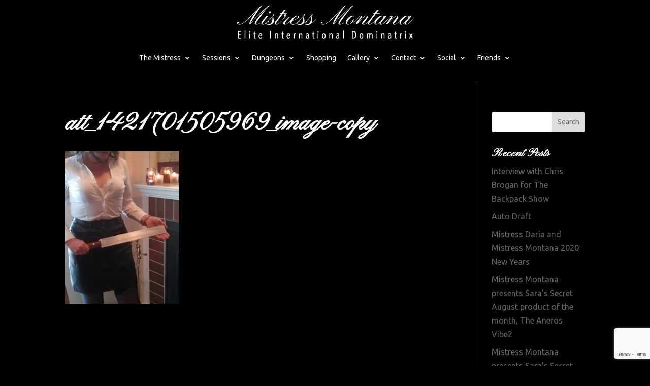

--- FILE ---
content_type: text/html; charset=utf-8
request_url: https://www.google.com/recaptcha/api2/anchor?ar=1&k=6Ldh6okeAAAAAMQjcuWaE2U_d0hZ6yvfYMV4FSgk&co=aHR0cHM6Ly9taXN0cmVzc21vbnRhbmEuY29tOjQ0Mw..&hl=en&v=PoyoqOPhxBO7pBk68S4YbpHZ&size=invisible&anchor-ms=20000&execute-ms=30000&cb=l5fdsvmkysaj
body_size: 48780
content:
<!DOCTYPE HTML><html dir="ltr" lang="en"><head><meta http-equiv="Content-Type" content="text/html; charset=UTF-8">
<meta http-equiv="X-UA-Compatible" content="IE=edge">
<title>reCAPTCHA</title>
<style type="text/css">
/* cyrillic-ext */
@font-face {
  font-family: 'Roboto';
  font-style: normal;
  font-weight: 400;
  font-stretch: 100%;
  src: url(//fonts.gstatic.com/s/roboto/v48/KFO7CnqEu92Fr1ME7kSn66aGLdTylUAMa3GUBHMdazTgWw.woff2) format('woff2');
  unicode-range: U+0460-052F, U+1C80-1C8A, U+20B4, U+2DE0-2DFF, U+A640-A69F, U+FE2E-FE2F;
}
/* cyrillic */
@font-face {
  font-family: 'Roboto';
  font-style: normal;
  font-weight: 400;
  font-stretch: 100%;
  src: url(//fonts.gstatic.com/s/roboto/v48/KFO7CnqEu92Fr1ME7kSn66aGLdTylUAMa3iUBHMdazTgWw.woff2) format('woff2');
  unicode-range: U+0301, U+0400-045F, U+0490-0491, U+04B0-04B1, U+2116;
}
/* greek-ext */
@font-face {
  font-family: 'Roboto';
  font-style: normal;
  font-weight: 400;
  font-stretch: 100%;
  src: url(//fonts.gstatic.com/s/roboto/v48/KFO7CnqEu92Fr1ME7kSn66aGLdTylUAMa3CUBHMdazTgWw.woff2) format('woff2');
  unicode-range: U+1F00-1FFF;
}
/* greek */
@font-face {
  font-family: 'Roboto';
  font-style: normal;
  font-weight: 400;
  font-stretch: 100%;
  src: url(//fonts.gstatic.com/s/roboto/v48/KFO7CnqEu92Fr1ME7kSn66aGLdTylUAMa3-UBHMdazTgWw.woff2) format('woff2');
  unicode-range: U+0370-0377, U+037A-037F, U+0384-038A, U+038C, U+038E-03A1, U+03A3-03FF;
}
/* math */
@font-face {
  font-family: 'Roboto';
  font-style: normal;
  font-weight: 400;
  font-stretch: 100%;
  src: url(//fonts.gstatic.com/s/roboto/v48/KFO7CnqEu92Fr1ME7kSn66aGLdTylUAMawCUBHMdazTgWw.woff2) format('woff2');
  unicode-range: U+0302-0303, U+0305, U+0307-0308, U+0310, U+0312, U+0315, U+031A, U+0326-0327, U+032C, U+032F-0330, U+0332-0333, U+0338, U+033A, U+0346, U+034D, U+0391-03A1, U+03A3-03A9, U+03B1-03C9, U+03D1, U+03D5-03D6, U+03F0-03F1, U+03F4-03F5, U+2016-2017, U+2034-2038, U+203C, U+2040, U+2043, U+2047, U+2050, U+2057, U+205F, U+2070-2071, U+2074-208E, U+2090-209C, U+20D0-20DC, U+20E1, U+20E5-20EF, U+2100-2112, U+2114-2115, U+2117-2121, U+2123-214F, U+2190, U+2192, U+2194-21AE, U+21B0-21E5, U+21F1-21F2, U+21F4-2211, U+2213-2214, U+2216-22FF, U+2308-230B, U+2310, U+2319, U+231C-2321, U+2336-237A, U+237C, U+2395, U+239B-23B7, U+23D0, U+23DC-23E1, U+2474-2475, U+25AF, U+25B3, U+25B7, U+25BD, U+25C1, U+25CA, U+25CC, U+25FB, U+266D-266F, U+27C0-27FF, U+2900-2AFF, U+2B0E-2B11, U+2B30-2B4C, U+2BFE, U+3030, U+FF5B, U+FF5D, U+1D400-1D7FF, U+1EE00-1EEFF;
}
/* symbols */
@font-face {
  font-family: 'Roboto';
  font-style: normal;
  font-weight: 400;
  font-stretch: 100%;
  src: url(//fonts.gstatic.com/s/roboto/v48/KFO7CnqEu92Fr1ME7kSn66aGLdTylUAMaxKUBHMdazTgWw.woff2) format('woff2');
  unicode-range: U+0001-000C, U+000E-001F, U+007F-009F, U+20DD-20E0, U+20E2-20E4, U+2150-218F, U+2190, U+2192, U+2194-2199, U+21AF, U+21E6-21F0, U+21F3, U+2218-2219, U+2299, U+22C4-22C6, U+2300-243F, U+2440-244A, U+2460-24FF, U+25A0-27BF, U+2800-28FF, U+2921-2922, U+2981, U+29BF, U+29EB, U+2B00-2BFF, U+4DC0-4DFF, U+FFF9-FFFB, U+10140-1018E, U+10190-1019C, U+101A0, U+101D0-101FD, U+102E0-102FB, U+10E60-10E7E, U+1D2C0-1D2D3, U+1D2E0-1D37F, U+1F000-1F0FF, U+1F100-1F1AD, U+1F1E6-1F1FF, U+1F30D-1F30F, U+1F315, U+1F31C, U+1F31E, U+1F320-1F32C, U+1F336, U+1F378, U+1F37D, U+1F382, U+1F393-1F39F, U+1F3A7-1F3A8, U+1F3AC-1F3AF, U+1F3C2, U+1F3C4-1F3C6, U+1F3CA-1F3CE, U+1F3D4-1F3E0, U+1F3ED, U+1F3F1-1F3F3, U+1F3F5-1F3F7, U+1F408, U+1F415, U+1F41F, U+1F426, U+1F43F, U+1F441-1F442, U+1F444, U+1F446-1F449, U+1F44C-1F44E, U+1F453, U+1F46A, U+1F47D, U+1F4A3, U+1F4B0, U+1F4B3, U+1F4B9, U+1F4BB, U+1F4BF, U+1F4C8-1F4CB, U+1F4D6, U+1F4DA, U+1F4DF, U+1F4E3-1F4E6, U+1F4EA-1F4ED, U+1F4F7, U+1F4F9-1F4FB, U+1F4FD-1F4FE, U+1F503, U+1F507-1F50B, U+1F50D, U+1F512-1F513, U+1F53E-1F54A, U+1F54F-1F5FA, U+1F610, U+1F650-1F67F, U+1F687, U+1F68D, U+1F691, U+1F694, U+1F698, U+1F6AD, U+1F6B2, U+1F6B9-1F6BA, U+1F6BC, U+1F6C6-1F6CF, U+1F6D3-1F6D7, U+1F6E0-1F6EA, U+1F6F0-1F6F3, U+1F6F7-1F6FC, U+1F700-1F7FF, U+1F800-1F80B, U+1F810-1F847, U+1F850-1F859, U+1F860-1F887, U+1F890-1F8AD, U+1F8B0-1F8BB, U+1F8C0-1F8C1, U+1F900-1F90B, U+1F93B, U+1F946, U+1F984, U+1F996, U+1F9E9, U+1FA00-1FA6F, U+1FA70-1FA7C, U+1FA80-1FA89, U+1FA8F-1FAC6, U+1FACE-1FADC, U+1FADF-1FAE9, U+1FAF0-1FAF8, U+1FB00-1FBFF;
}
/* vietnamese */
@font-face {
  font-family: 'Roboto';
  font-style: normal;
  font-weight: 400;
  font-stretch: 100%;
  src: url(//fonts.gstatic.com/s/roboto/v48/KFO7CnqEu92Fr1ME7kSn66aGLdTylUAMa3OUBHMdazTgWw.woff2) format('woff2');
  unicode-range: U+0102-0103, U+0110-0111, U+0128-0129, U+0168-0169, U+01A0-01A1, U+01AF-01B0, U+0300-0301, U+0303-0304, U+0308-0309, U+0323, U+0329, U+1EA0-1EF9, U+20AB;
}
/* latin-ext */
@font-face {
  font-family: 'Roboto';
  font-style: normal;
  font-weight: 400;
  font-stretch: 100%;
  src: url(//fonts.gstatic.com/s/roboto/v48/KFO7CnqEu92Fr1ME7kSn66aGLdTylUAMa3KUBHMdazTgWw.woff2) format('woff2');
  unicode-range: U+0100-02BA, U+02BD-02C5, U+02C7-02CC, U+02CE-02D7, U+02DD-02FF, U+0304, U+0308, U+0329, U+1D00-1DBF, U+1E00-1E9F, U+1EF2-1EFF, U+2020, U+20A0-20AB, U+20AD-20C0, U+2113, U+2C60-2C7F, U+A720-A7FF;
}
/* latin */
@font-face {
  font-family: 'Roboto';
  font-style: normal;
  font-weight: 400;
  font-stretch: 100%;
  src: url(//fonts.gstatic.com/s/roboto/v48/KFO7CnqEu92Fr1ME7kSn66aGLdTylUAMa3yUBHMdazQ.woff2) format('woff2');
  unicode-range: U+0000-00FF, U+0131, U+0152-0153, U+02BB-02BC, U+02C6, U+02DA, U+02DC, U+0304, U+0308, U+0329, U+2000-206F, U+20AC, U+2122, U+2191, U+2193, U+2212, U+2215, U+FEFF, U+FFFD;
}
/* cyrillic-ext */
@font-face {
  font-family: 'Roboto';
  font-style: normal;
  font-weight: 500;
  font-stretch: 100%;
  src: url(//fonts.gstatic.com/s/roboto/v48/KFO7CnqEu92Fr1ME7kSn66aGLdTylUAMa3GUBHMdazTgWw.woff2) format('woff2');
  unicode-range: U+0460-052F, U+1C80-1C8A, U+20B4, U+2DE0-2DFF, U+A640-A69F, U+FE2E-FE2F;
}
/* cyrillic */
@font-face {
  font-family: 'Roboto';
  font-style: normal;
  font-weight: 500;
  font-stretch: 100%;
  src: url(//fonts.gstatic.com/s/roboto/v48/KFO7CnqEu92Fr1ME7kSn66aGLdTylUAMa3iUBHMdazTgWw.woff2) format('woff2');
  unicode-range: U+0301, U+0400-045F, U+0490-0491, U+04B0-04B1, U+2116;
}
/* greek-ext */
@font-face {
  font-family: 'Roboto';
  font-style: normal;
  font-weight: 500;
  font-stretch: 100%;
  src: url(//fonts.gstatic.com/s/roboto/v48/KFO7CnqEu92Fr1ME7kSn66aGLdTylUAMa3CUBHMdazTgWw.woff2) format('woff2');
  unicode-range: U+1F00-1FFF;
}
/* greek */
@font-face {
  font-family: 'Roboto';
  font-style: normal;
  font-weight: 500;
  font-stretch: 100%;
  src: url(//fonts.gstatic.com/s/roboto/v48/KFO7CnqEu92Fr1ME7kSn66aGLdTylUAMa3-UBHMdazTgWw.woff2) format('woff2');
  unicode-range: U+0370-0377, U+037A-037F, U+0384-038A, U+038C, U+038E-03A1, U+03A3-03FF;
}
/* math */
@font-face {
  font-family: 'Roboto';
  font-style: normal;
  font-weight: 500;
  font-stretch: 100%;
  src: url(//fonts.gstatic.com/s/roboto/v48/KFO7CnqEu92Fr1ME7kSn66aGLdTylUAMawCUBHMdazTgWw.woff2) format('woff2');
  unicode-range: U+0302-0303, U+0305, U+0307-0308, U+0310, U+0312, U+0315, U+031A, U+0326-0327, U+032C, U+032F-0330, U+0332-0333, U+0338, U+033A, U+0346, U+034D, U+0391-03A1, U+03A3-03A9, U+03B1-03C9, U+03D1, U+03D5-03D6, U+03F0-03F1, U+03F4-03F5, U+2016-2017, U+2034-2038, U+203C, U+2040, U+2043, U+2047, U+2050, U+2057, U+205F, U+2070-2071, U+2074-208E, U+2090-209C, U+20D0-20DC, U+20E1, U+20E5-20EF, U+2100-2112, U+2114-2115, U+2117-2121, U+2123-214F, U+2190, U+2192, U+2194-21AE, U+21B0-21E5, U+21F1-21F2, U+21F4-2211, U+2213-2214, U+2216-22FF, U+2308-230B, U+2310, U+2319, U+231C-2321, U+2336-237A, U+237C, U+2395, U+239B-23B7, U+23D0, U+23DC-23E1, U+2474-2475, U+25AF, U+25B3, U+25B7, U+25BD, U+25C1, U+25CA, U+25CC, U+25FB, U+266D-266F, U+27C0-27FF, U+2900-2AFF, U+2B0E-2B11, U+2B30-2B4C, U+2BFE, U+3030, U+FF5B, U+FF5D, U+1D400-1D7FF, U+1EE00-1EEFF;
}
/* symbols */
@font-face {
  font-family: 'Roboto';
  font-style: normal;
  font-weight: 500;
  font-stretch: 100%;
  src: url(//fonts.gstatic.com/s/roboto/v48/KFO7CnqEu92Fr1ME7kSn66aGLdTylUAMaxKUBHMdazTgWw.woff2) format('woff2');
  unicode-range: U+0001-000C, U+000E-001F, U+007F-009F, U+20DD-20E0, U+20E2-20E4, U+2150-218F, U+2190, U+2192, U+2194-2199, U+21AF, U+21E6-21F0, U+21F3, U+2218-2219, U+2299, U+22C4-22C6, U+2300-243F, U+2440-244A, U+2460-24FF, U+25A0-27BF, U+2800-28FF, U+2921-2922, U+2981, U+29BF, U+29EB, U+2B00-2BFF, U+4DC0-4DFF, U+FFF9-FFFB, U+10140-1018E, U+10190-1019C, U+101A0, U+101D0-101FD, U+102E0-102FB, U+10E60-10E7E, U+1D2C0-1D2D3, U+1D2E0-1D37F, U+1F000-1F0FF, U+1F100-1F1AD, U+1F1E6-1F1FF, U+1F30D-1F30F, U+1F315, U+1F31C, U+1F31E, U+1F320-1F32C, U+1F336, U+1F378, U+1F37D, U+1F382, U+1F393-1F39F, U+1F3A7-1F3A8, U+1F3AC-1F3AF, U+1F3C2, U+1F3C4-1F3C6, U+1F3CA-1F3CE, U+1F3D4-1F3E0, U+1F3ED, U+1F3F1-1F3F3, U+1F3F5-1F3F7, U+1F408, U+1F415, U+1F41F, U+1F426, U+1F43F, U+1F441-1F442, U+1F444, U+1F446-1F449, U+1F44C-1F44E, U+1F453, U+1F46A, U+1F47D, U+1F4A3, U+1F4B0, U+1F4B3, U+1F4B9, U+1F4BB, U+1F4BF, U+1F4C8-1F4CB, U+1F4D6, U+1F4DA, U+1F4DF, U+1F4E3-1F4E6, U+1F4EA-1F4ED, U+1F4F7, U+1F4F9-1F4FB, U+1F4FD-1F4FE, U+1F503, U+1F507-1F50B, U+1F50D, U+1F512-1F513, U+1F53E-1F54A, U+1F54F-1F5FA, U+1F610, U+1F650-1F67F, U+1F687, U+1F68D, U+1F691, U+1F694, U+1F698, U+1F6AD, U+1F6B2, U+1F6B9-1F6BA, U+1F6BC, U+1F6C6-1F6CF, U+1F6D3-1F6D7, U+1F6E0-1F6EA, U+1F6F0-1F6F3, U+1F6F7-1F6FC, U+1F700-1F7FF, U+1F800-1F80B, U+1F810-1F847, U+1F850-1F859, U+1F860-1F887, U+1F890-1F8AD, U+1F8B0-1F8BB, U+1F8C0-1F8C1, U+1F900-1F90B, U+1F93B, U+1F946, U+1F984, U+1F996, U+1F9E9, U+1FA00-1FA6F, U+1FA70-1FA7C, U+1FA80-1FA89, U+1FA8F-1FAC6, U+1FACE-1FADC, U+1FADF-1FAE9, U+1FAF0-1FAF8, U+1FB00-1FBFF;
}
/* vietnamese */
@font-face {
  font-family: 'Roboto';
  font-style: normal;
  font-weight: 500;
  font-stretch: 100%;
  src: url(//fonts.gstatic.com/s/roboto/v48/KFO7CnqEu92Fr1ME7kSn66aGLdTylUAMa3OUBHMdazTgWw.woff2) format('woff2');
  unicode-range: U+0102-0103, U+0110-0111, U+0128-0129, U+0168-0169, U+01A0-01A1, U+01AF-01B0, U+0300-0301, U+0303-0304, U+0308-0309, U+0323, U+0329, U+1EA0-1EF9, U+20AB;
}
/* latin-ext */
@font-face {
  font-family: 'Roboto';
  font-style: normal;
  font-weight: 500;
  font-stretch: 100%;
  src: url(//fonts.gstatic.com/s/roboto/v48/KFO7CnqEu92Fr1ME7kSn66aGLdTylUAMa3KUBHMdazTgWw.woff2) format('woff2');
  unicode-range: U+0100-02BA, U+02BD-02C5, U+02C7-02CC, U+02CE-02D7, U+02DD-02FF, U+0304, U+0308, U+0329, U+1D00-1DBF, U+1E00-1E9F, U+1EF2-1EFF, U+2020, U+20A0-20AB, U+20AD-20C0, U+2113, U+2C60-2C7F, U+A720-A7FF;
}
/* latin */
@font-face {
  font-family: 'Roboto';
  font-style: normal;
  font-weight: 500;
  font-stretch: 100%;
  src: url(//fonts.gstatic.com/s/roboto/v48/KFO7CnqEu92Fr1ME7kSn66aGLdTylUAMa3yUBHMdazQ.woff2) format('woff2');
  unicode-range: U+0000-00FF, U+0131, U+0152-0153, U+02BB-02BC, U+02C6, U+02DA, U+02DC, U+0304, U+0308, U+0329, U+2000-206F, U+20AC, U+2122, U+2191, U+2193, U+2212, U+2215, U+FEFF, U+FFFD;
}
/* cyrillic-ext */
@font-face {
  font-family: 'Roboto';
  font-style: normal;
  font-weight: 900;
  font-stretch: 100%;
  src: url(//fonts.gstatic.com/s/roboto/v48/KFO7CnqEu92Fr1ME7kSn66aGLdTylUAMa3GUBHMdazTgWw.woff2) format('woff2');
  unicode-range: U+0460-052F, U+1C80-1C8A, U+20B4, U+2DE0-2DFF, U+A640-A69F, U+FE2E-FE2F;
}
/* cyrillic */
@font-face {
  font-family: 'Roboto';
  font-style: normal;
  font-weight: 900;
  font-stretch: 100%;
  src: url(//fonts.gstatic.com/s/roboto/v48/KFO7CnqEu92Fr1ME7kSn66aGLdTylUAMa3iUBHMdazTgWw.woff2) format('woff2');
  unicode-range: U+0301, U+0400-045F, U+0490-0491, U+04B0-04B1, U+2116;
}
/* greek-ext */
@font-face {
  font-family: 'Roboto';
  font-style: normal;
  font-weight: 900;
  font-stretch: 100%;
  src: url(//fonts.gstatic.com/s/roboto/v48/KFO7CnqEu92Fr1ME7kSn66aGLdTylUAMa3CUBHMdazTgWw.woff2) format('woff2');
  unicode-range: U+1F00-1FFF;
}
/* greek */
@font-face {
  font-family: 'Roboto';
  font-style: normal;
  font-weight: 900;
  font-stretch: 100%;
  src: url(//fonts.gstatic.com/s/roboto/v48/KFO7CnqEu92Fr1ME7kSn66aGLdTylUAMa3-UBHMdazTgWw.woff2) format('woff2');
  unicode-range: U+0370-0377, U+037A-037F, U+0384-038A, U+038C, U+038E-03A1, U+03A3-03FF;
}
/* math */
@font-face {
  font-family: 'Roboto';
  font-style: normal;
  font-weight: 900;
  font-stretch: 100%;
  src: url(//fonts.gstatic.com/s/roboto/v48/KFO7CnqEu92Fr1ME7kSn66aGLdTylUAMawCUBHMdazTgWw.woff2) format('woff2');
  unicode-range: U+0302-0303, U+0305, U+0307-0308, U+0310, U+0312, U+0315, U+031A, U+0326-0327, U+032C, U+032F-0330, U+0332-0333, U+0338, U+033A, U+0346, U+034D, U+0391-03A1, U+03A3-03A9, U+03B1-03C9, U+03D1, U+03D5-03D6, U+03F0-03F1, U+03F4-03F5, U+2016-2017, U+2034-2038, U+203C, U+2040, U+2043, U+2047, U+2050, U+2057, U+205F, U+2070-2071, U+2074-208E, U+2090-209C, U+20D0-20DC, U+20E1, U+20E5-20EF, U+2100-2112, U+2114-2115, U+2117-2121, U+2123-214F, U+2190, U+2192, U+2194-21AE, U+21B0-21E5, U+21F1-21F2, U+21F4-2211, U+2213-2214, U+2216-22FF, U+2308-230B, U+2310, U+2319, U+231C-2321, U+2336-237A, U+237C, U+2395, U+239B-23B7, U+23D0, U+23DC-23E1, U+2474-2475, U+25AF, U+25B3, U+25B7, U+25BD, U+25C1, U+25CA, U+25CC, U+25FB, U+266D-266F, U+27C0-27FF, U+2900-2AFF, U+2B0E-2B11, U+2B30-2B4C, U+2BFE, U+3030, U+FF5B, U+FF5D, U+1D400-1D7FF, U+1EE00-1EEFF;
}
/* symbols */
@font-face {
  font-family: 'Roboto';
  font-style: normal;
  font-weight: 900;
  font-stretch: 100%;
  src: url(//fonts.gstatic.com/s/roboto/v48/KFO7CnqEu92Fr1ME7kSn66aGLdTylUAMaxKUBHMdazTgWw.woff2) format('woff2');
  unicode-range: U+0001-000C, U+000E-001F, U+007F-009F, U+20DD-20E0, U+20E2-20E4, U+2150-218F, U+2190, U+2192, U+2194-2199, U+21AF, U+21E6-21F0, U+21F3, U+2218-2219, U+2299, U+22C4-22C6, U+2300-243F, U+2440-244A, U+2460-24FF, U+25A0-27BF, U+2800-28FF, U+2921-2922, U+2981, U+29BF, U+29EB, U+2B00-2BFF, U+4DC0-4DFF, U+FFF9-FFFB, U+10140-1018E, U+10190-1019C, U+101A0, U+101D0-101FD, U+102E0-102FB, U+10E60-10E7E, U+1D2C0-1D2D3, U+1D2E0-1D37F, U+1F000-1F0FF, U+1F100-1F1AD, U+1F1E6-1F1FF, U+1F30D-1F30F, U+1F315, U+1F31C, U+1F31E, U+1F320-1F32C, U+1F336, U+1F378, U+1F37D, U+1F382, U+1F393-1F39F, U+1F3A7-1F3A8, U+1F3AC-1F3AF, U+1F3C2, U+1F3C4-1F3C6, U+1F3CA-1F3CE, U+1F3D4-1F3E0, U+1F3ED, U+1F3F1-1F3F3, U+1F3F5-1F3F7, U+1F408, U+1F415, U+1F41F, U+1F426, U+1F43F, U+1F441-1F442, U+1F444, U+1F446-1F449, U+1F44C-1F44E, U+1F453, U+1F46A, U+1F47D, U+1F4A3, U+1F4B0, U+1F4B3, U+1F4B9, U+1F4BB, U+1F4BF, U+1F4C8-1F4CB, U+1F4D6, U+1F4DA, U+1F4DF, U+1F4E3-1F4E6, U+1F4EA-1F4ED, U+1F4F7, U+1F4F9-1F4FB, U+1F4FD-1F4FE, U+1F503, U+1F507-1F50B, U+1F50D, U+1F512-1F513, U+1F53E-1F54A, U+1F54F-1F5FA, U+1F610, U+1F650-1F67F, U+1F687, U+1F68D, U+1F691, U+1F694, U+1F698, U+1F6AD, U+1F6B2, U+1F6B9-1F6BA, U+1F6BC, U+1F6C6-1F6CF, U+1F6D3-1F6D7, U+1F6E0-1F6EA, U+1F6F0-1F6F3, U+1F6F7-1F6FC, U+1F700-1F7FF, U+1F800-1F80B, U+1F810-1F847, U+1F850-1F859, U+1F860-1F887, U+1F890-1F8AD, U+1F8B0-1F8BB, U+1F8C0-1F8C1, U+1F900-1F90B, U+1F93B, U+1F946, U+1F984, U+1F996, U+1F9E9, U+1FA00-1FA6F, U+1FA70-1FA7C, U+1FA80-1FA89, U+1FA8F-1FAC6, U+1FACE-1FADC, U+1FADF-1FAE9, U+1FAF0-1FAF8, U+1FB00-1FBFF;
}
/* vietnamese */
@font-face {
  font-family: 'Roboto';
  font-style: normal;
  font-weight: 900;
  font-stretch: 100%;
  src: url(//fonts.gstatic.com/s/roboto/v48/KFO7CnqEu92Fr1ME7kSn66aGLdTylUAMa3OUBHMdazTgWw.woff2) format('woff2');
  unicode-range: U+0102-0103, U+0110-0111, U+0128-0129, U+0168-0169, U+01A0-01A1, U+01AF-01B0, U+0300-0301, U+0303-0304, U+0308-0309, U+0323, U+0329, U+1EA0-1EF9, U+20AB;
}
/* latin-ext */
@font-face {
  font-family: 'Roboto';
  font-style: normal;
  font-weight: 900;
  font-stretch: 100%;
  src: url(//fonts.gstatic.com/s/roboto/v48/KFO7CnqEu92Fr1ME7kSn66aGLdTylUAMa3KUBHMdazTgWw.woff2) format('woff2');
  unicode-range: U+0100-02BA, U+02BD-02C5, U+02C7-02CC, U+02CE-02D7, U+02DD-02FF, U+0304, U+0308, U+0329, U+1D00-1DBF, U+1E00-1E9F, U+1EF2-1EFF, U+2020, U+20A0-20AB, U+20AD-20C0, U+2113, U+2C60-2C7F, U+A720-A7FF;
}
/* latin */
@font-face {
  font-family: 'Roboto';
  font-style: normal;
  font-weight: 900;
  font-stretch: 100%;
  src: url(//fonts.gstatic.com/s/roboto/v48/KFO7CnqEu92Fr1ME7kSn66aGLdTylUAMa3yUBHMdazQ.woff2) format('woff2');
  unicode-range: U+0000-00FF, U+0131, U+0152-0153, U+02BB-02BC, U+02C6, U+02DA, U+02DC, U+0304, U+0308, U+0329, U+2000-206F, U+20AC, U+2122, U+2191, U+2193, U+2212, U+2215, U+FEFF, U+FFFD;
}

</style>
<link rel="stylesheet" type="text/css" href="https://www.gstatic.com/recaptcha/releases/PoyoqOPhxBO7pBk68S4YbpHZ/styles__ltr.css">
<script nonce="FBCpXdOcZu7asS0RiO7gBg" type="text/javascript">window['__recaptcha_api'] = 'https://www.google.com/recaptcha/api2/';</script>
<script type="text/javascript" src="https://www.gstatic.com/recaptcha/releases/PoyoqOPhxBO7pBk68S4YbpHZ/recaptcha__en.js" nonce="FBCpXdOcZu7asS0RiO7gBg">
      
    </script></head>
<body><div id="rc-anchor-alert" class="rc-anchor-alert"></div>
<input type="hidden" id="recaptcha-token" value="[base64]">
<script type="text/javascript" nonce="FBCpXdOcZu7asS0RiO7gBg">
      recaptcha.anchor.Main.init("[\x22ainput\x22,[\x22bgdata\x22,\x22\x22,\[base64]/[base64]/[base64]/KE4oMTI0LHYsdi5HKSxMWihsLHYpKTpOKDEyNCx2LGwpLFYpLHYpLFQpKSxGKDE3MSx2KX0scjc9ZnVuY3Rpb24obCl7cmV0dXJuIGx9LEM9ZnVuY3Rpb24obCxWLHYpe04odixsLFYpLFZbYWtdPTI3OTZ9LG49ZnVuY3Rpb24obCxWKXtWLlg9KChWLlg/[base64]/[base64]/[base64]/[base64]/[base64]/[base64]/[base64]/[base64]/[base64]/[base64]/[base64]\\u003d\x22,\[base64]\\u003d\\u003d\x22,\x22GcOhw7zDhMOMYgLDrcO1wqbCkcOcY8KywpDDqMO/w61pwpwZJwsUw7RGVlUDZj/Djk/DksOoE8KVVsOGw5seLsO5GsK2w64Wwq3CssKCw6nDoS/Dg8O4WMKSSC9GaiXDocOEO8OKw73DmcKMwphow77DgxAkCHPCsTYSSWAQNnUfw643NsOrwolmPjjCkB3Dn8O5wo1dwoVsJsKHBmXDswcScMKucBVIw4rCp8OqU8KKV3Zww6t8MkvCl8ODaALDhzpBwojCuMKPw5QOw4PDjMKleMOnYFPDt3XCnMOww5/CrWoiwqjDiMOBwqnDpigowpZEw6clV8KuIcKgwrjDlHdFw6gjwqnDpRUBwpjDncKpWTDDr8OmIcOfCxQ+P1vCmxF6wrLDjMOySsOZwoLCmMOMBj4sw4NNwo0GbsO1MsKEADo/[base64]/[base64]/Co2QyazhWDxfDm8OQw6jDh8Klw7pKbMOdRXF9wp/DjBFww6HDr8K7GQnDusKqwoIjCkPCpTpvw6gmwqjCoko+QMOdfkxJw7QcBMK7wq8Ywo1nS8OAf8OJw65nAzXDpEPCucK6A8KYGMKrIsKFw5vCqcKCwoAww63DiV4Hw7nDtgvCuU5dw7EfCMK/Hi/CscOawoDDo8OLdcKdWMKzF10+w4pmwroHPMOPw53DgVHDsjhXOsK6PsKzwpbCjMKwworChMOIwoPCvsK/[base64]/DusKiwqfCmSwkwr3DosOIEwMmw5rCrwANQXJdw7PCvW5INUbCmRrCrFvCmcK9wqfDrlHDg1bDvMK/FHF+wrXDh8KhwonCjcOzVMK0wqEbYQvDvGYXwqjDoXUeC8KvccKQfjjCkcODC8OGVMKowq5mw4nChAXDqMKSE8KIVcOTwpQSMMOKw4V1wqPDq8OaWHwgVMKOw7JFTsKiVk/Ct8OLwoBlVcOvw5nCrjXCgDwRwrgHwoJ/[base64]/[base64]/DnRg0Tzwxw4fCjMKiwpfDhMKVwoXCn8KOPBVOw7TCuWfCicOIw6kfcWzDvsOsCgs/wpPDkcK4w5s/[base64]/[base64]/Cn8OsHh/[base64]/CpMKqw5/DtMOkwpbCkcKKDj02w7IAcG7DlsKYwpbCusOnw5DCmsKtwqrCpi7DimN7wpnDksKZNzd1WSDCkh5ywpPCnsKJwqbDv3/CpcOrwpBuw5HCk8Kcw59JS8OPwobCoh7DtTXDiQVDcQ3Ci0w2bSQIwrlsb8OEXCNDUAXDisOLwppMwr4Gw7fDrR/[base64]/wqEMw5Y2w6IWPANIfy4oLcKWd8OvwpbDtcKEw5XCk27Dp8OFPcKUBMK1D8KMwpHDjMKWwrjDohLCqQp4PW9kCXPDtMOGHMOmJMKKecKmwrM+CFpwbEjCvgfCq3RSwq/DmGJDQ8KMwr7DgcKjwrBuw71PworDr8KJwpTDg8ODF8Kxw4vDk8KQwp5UbSrCvsKsw7XCvcO6JGTDkcOzwoPDgcKCARHDoQIOwoJ9H8O/[base64]/Chm3CqMOCwoU5wobDpMKbElrDtwgew5fDrTxEcgvCqMOGw4MFw6XDuDZCLsK7w5hmwrnDuMOyw6PDkmNUwpTCtsK+wrgowqMHO8OMw4nChcKcOsOdLMK6woHCicKYw7sEw6rCscK9wowuVcKmOsOMDcObwqnDnUDCpcKMInnClk/Cr3Mfwp3DjsKLDMOhwrsywoU2JFY5wrggIcKew6U4PWgJwp4YwobDjQLCv8KrD0Q6w6PCrzhCEcOswr3DmsKLwr/CoFjCtcOCWxxFw6rDmG5cYcO8w5tcw5bDocOcw60/w5FRwp/Ch3JhVBbCrMOqHyhKwrnCjsKsBzR1wrbDtk7ChRwcFDzCsVQaCBXCrnvCqmRLEGvDjcOSw6LChknCrlEXWMO+w4EQVsOqwokNwoDCvMOePlJ4wobCjBnCmB/DhGzCiA4qVMOzOMOgwp0fw67DhD53wobCrsKjwpzCkhDCpRBgZw/ChMOWw4UEG21TEMODw4zDpibDsh5wVyXDtMKiw7LCi8O9QsO/wq3Csws2wppke3MxCWbDlsO0UcK4w7kew4TCiBXDt1LDgmp0ZcKqaXM4aFZze8KaLcKtw4jDpHjCt8KUw64cwpPCmCXCjcOmc8OCXsOFKGEbUnUEw7s8c33CrMKRTWkow6/Ct31ETcOsfk7DgxXDq3A2L8OsIg/DscOGwoXCrEYQwovDmBVzO8O/[base64]/DlMK8wqfDrsK1w77DqcKOw6tOwq/[base64]/[base64]/ICHDjGjCqMOIw4HCuktKPMOPw4nDrCA/BlbDujZPw646V8Ktw4FWAXrDh8KueioYw7tHaMOVw67Dq8KZX8KxVcK3w77Dv8K5QSxKwrRDPsKacsOSwoTDtnfCn8OKw7PCmi1PXcOsOhDCiyAIw4VBKkJLwpDDuGdlw5/DosOnw4psA8KPwovDkMOlHsKUw4HCisOpwq7ChGnCv1ZCG3nDlsKlVk5uwpnCvsOLwqlMwrvDjcOewq3DlG0KDjg1wrkxw4XDniMhwpU2wpI1wqvDicOaXsObV8ONw4rDqcK6w5/DsiF6w4jCr8OAQC8iOcOBBGTDtSvCqTfChcKQcsKLw4HCh8OWDlHCuMKNw68/LcK3w5TDjUbClsKBM2rDtzfClg3Dnm3DiMOmw5hIw6/ChBbCl0M9wpoCw5tKBcKJf8OMw5JZwqVswpPCvU/Dr0Esw6vDpQXCuVDDtBMKwoHDrcKaw6VDcyXDvwnChMOiwoA8w7PDkcK9wo/Cv2DCgMOVwqTDgsK3w7AKKiXCslfDjBMADGzDskN1w7UUwpbDmHDCixnCtcOrwqbDvDkmwqzDosK4wrcyGcO4wqNWLxPDs0A8HcKSw5BWw4zDt8Oww7nDr8OkCXXDtsK9wqfDtR3DiMKfZcK2w4rDi8OdwpXDsgpGM8KuMSl/w6tfwqpWwo8/w7pjw7LDn0FTMsO2wrMsw65cNDQ0wpLDqB3DpMKpwrfCpRzDmsOsw6jDqcOMEGprIRcVEENcNsOZw4rCh8Kow5BGcVwCFsKmwqAIUm/Di1FcQkbDuSRdOggXwoTDvcKOVTVqw4pCw4Fbwp7DrF7CqcONHn7DmcOGw7p5woQ9wpY/[base64]/[base64]/w60tw6/[base64]/wq/Dv8KYwoXDu8KFaAsKwrgaD8O3wpnCr8KIGcKJDsOMw549w4JHwqXDhl7DpcKcQmdcXH3DpUPCsDI7Y1hcBXHDqhXCvFrDqcOlBVUJbsOawqLDi2DCixfCvcONwqPDoMKawpJSw6JbD23Cpn/Coj7DtDjDsi/CvsOyOsKWfMKTw5PDimZsTH3Du8KKwrB2w752cSbCtyU+A1ROw6J4Pz8Uw5IGw4zDtcOXw41+ZMKQw6FhFkBdWkvDsMKcGsOkdsOFZAFHwq9CKcK9TEFvwqgKw64+w7PDrcO8wr4zSUXDm8OTw5LDqQUDIUNCfsKuI2fDvcKxwrxdY8KqYWo/L8OWV8Orwqg5OUI5YMOYX3TDiwXCm8Knw67Cl8O7Y8K5wpsPw7LDm8KVHAHCv8KDXMOcdT98WcODCEfDqTIEw7nDvQLDv1DCkCnDvhbDsWQQwo7CpjbDisOmfx9AMMORwrocw6U/w6/Dkxp/w5tdKMK/[base64]/bcKVP8OoKcKDw6PDmEjDo3TCpsK9wpfCuMOQcH/DkTApwr/CucO/w6zCp8KGEDtPwp4CwrTDvT8VAsOFw53Cvj8bwrRww5QxbcOkwqfDsSI4S0xNHcKJIsO6woghBMO2eizDisKXJMOwTMO6wpUJEcOgQsKBw5dpVB3CunjDhB5lw7hpWFLCvsKcecKFwqcwUcKYd8K/NljCh8ORYcKhw4bCrsO/FkJ6wrtwwo/Dk0NVwr7DnxxOwo3Cr8KSBFlIGyUMbcOkT3zCkjM6b08wRAnDmyXDqMOLE1V6w7M1AsKSOsKKd8K0wrw0wrTCuQN1JVnCsT9ZCzBDw71XXh3Ck8OscF7CsmpPwq0aBRUiwpHDkMOnw4bDj8Ogw5Bjw5fCiR1YwpXDjMO+w7LClMORZwR7H8OzSw/DgsKjXcK1bTHDhwhtwrzClcKLwp3ClMKtwo5WdMOcDGLDr8O7w7t2w47DuxnCqcOyecOMfMOaVcKMAl0Uw7kVDsKYPjXDn8Olfj3Cg3HDhT43fcO1w543wrYMwq9Xwo5iwqcow7ZOKhYAwqFTwqplVkjDusKqKcKQe8KgAsKWCsO9cGTDngAiw5MKVQnCm8O/[base64]/CvcK/w4fCl2fCiB82ecOwQH/ClMOIwoPDs8Ojwq3DvgcFO8KfwqoSWiHCu8O1wp4CERYWw4jCisKlF8OOw4FCNAbCucOgw7k2w7drYMKjw4fDvcO4wobDrcO4RlHCpFpgUA7DoFsJFBENYsOuwq8Lc8KtRcKnbMOSw5sqYsK3woAAHcK0cMOcf3kGw53DtMOoTMOBC2JDG8O/OsO9wqzCuGQCajtyw5dzwojCi8KdwpcmCsOCCcOZw7cvw6jCkMOOwrp8QcO/RcOrJlrCmcKtw7Y6w7BAN2NdZ8K+wqAKw6oowp1QWsKvwoh3w6l0McO7D8ODw6FPw6HCkC3CrcKkw5LDqcKyPxcxf8O4aSzCk8K3wqFswqLCu8OjD8KLwqDCn8OlwpwNeMKkw7Mkex3DlhIGYMKdw7/DosOrw544XWbDkRjDlMOBAEPDgjYoR8KIIzjDvcOxecOnNcOKwoB7JsKsw7/CocOTwp/[base64]/ClwFkw7PCmSrDi8Oiw40jwqMAR1ppU8K1w5MyWgIOwo/CizEjwozDgMOWb2V0wqU3wozDgcOYHsK8w6jDlWc3w7jDn8O5FF7CjcKzw7PCujQZLU16w4JTPsK5fBrCkhXDhsKbKMKkI8Oswq3DigjCqMKiZMKTwpXDp8KzCMO+wr9lw5/DtA1AUsKvw7FDIxjCrmbDjMKnw7DDr8OiwqtEwr3Cg29WPMOdw44JwqRkw6x5w7bCocKCccKLwpzDssO5VGBoVgXDs2sXCcKOwrNVdncQcEjDsXnDgcKQw7IPIMKfw6kKbsOPw7DDtsKvU8KCwo1swqNQwrjCukHCkCPDgsO6I8KlbsKrwpHCpj9eaVQ/wqDCqsOldsOYwoQ5NcOPWzHCk8K9w4bDlAXCu8KowpDChMONEMOQbzlRPMK+MSUpwq9Zw4bCrUlAw5NAw7U3aB3Dn8KWw7lYPcKHwrjClAF/LMOywqrDvyTCjQcAw707wr4oCsKxf2ocwpHDi8O1Tk9Mw6NHwqDDqTVDw47CiAkbUgjCtSg7X8K0w5/Ch1pZCMOSaVQMLMOLCBw0woXChcKQNhvDuMKFwq3DliYbwr3Dk8Osw6oMw63DucOZIsOgEDtrwq/[base64]/GsKnwp/CvcOzNsOqwpZpV8KIw4rCkMOmWcOADMKxLBvDp1M8w7tcw4/DtMKpN8KNw5HDt3ZfwpTCnsKwwp5vZTvCmcOEX8OrwpjCvnzDrBEjwpVxwrocw7Q8FRPCqiYMwrbDvsOWdcKlGGvCvcKPwqY1w7rDjClBw6xQFyDCglnCjxBZwochwpJ/w7tZcnTCusKSw654bDphdXYzZRhFd8OWcSg6w5l0w5vCmsOuwrJONUF5w482DCBVwpXDhcOOCXnCixNYEcKlb1ZTfsOJw77Cn8Osw6ElMMKeeHoSAsKIUsOYwoJ4dsK2VH/CgcKAwrTDgMOKJ8OwGQjDncKAw4HCjQPDpcKOw4F3w6kewqHDo8OMwpoHFWxSWsKcwo15w6/CsFQCwqUGVMOmw5Mtwo4KKsOhecKQwoHDvsK1SMKuwoUSw6DDlcKPJxsnF8K1Mg7CncOwwolJw6tnwrIUwpfDjsO4S8KJw7HCn8KbwrYgcFrDtMOew7/ClcKWRx1swrfCssK0H1zDv8O/w53DgMK6wrHDt8OKw6sqw6nCs8KQT8OWacO8IC3DmEDCu8KUQDbCgcO5wrfDq8OoI04TEHEAw614wotLw5BCwrFVEVTCr1TDliHCvFsrScO3OiYxwqEDwprDux7CgsOawotkY8KXThrDnTXChMK2DU/Cj0PCvRwUacOOQmMMRlfDmsO5w7oLwrEXaMOxw7XCtEzDqMO/wp8IwonCsynDuDYxQkPChl02esK7ccKWBMOKVMOEN8OCRkrDvsK6JcO6w5vCj8OhDMKrwqR3AmLDoCzDnwfDj8Ocw58HBHfCsA/[base64]/DoHtnw5RGKMOmw4fCiEMywqLDq8KAw6lswpjDpirCp3jDnlTCt8O/wqnDnyLDt8KqfsOxRz3DtsO3Q8K2JXJVaMKzdMOLw4zDkMKsdMKFwqvDrsKuRMOAw4tQw6DDtsKYw4ZIF0DCjsOYw61wecObYVTDrcO9ACDCkhVvXcOxGyDDnQMUC8OUC8O8ccKLXHAafRkfw7vDvQIAwoYDNcK6wpfCvcKyw514w55fw5zCt8OvLMOuw4JLTl/Dp8KuOcKFw4kSw5ZHwpXDgsOuw5odw4/[base64]/Cowslw7NLwpVvw5o2SSnCrsKdwqQwwrpZOEINwqwcHMOhw5rDvi5wAsOLbMKxOMKOw6DDkMOSBMK/[base64]/Dj8KFP8OGw6TCrC5NLsK3eMKOw4TCkXU/e3fClCVQZcK5CMKzw6JTLRXCicOgDXpEdz1aGRR+FMOtH2PDlD/[base64]/DphU9woE6PsKXacOzwq/[base64]/ChGjCi8OaacKgwp5CLsKTFy9Mw5hfWsODNh15wqvCoWosImBzw5nDm2EWwqkAw7o2Wl9SU8Kmw545w4JoDMKUw5gaFsKyA8K6aVrDpcOeaycIw6HCp8OFX1wbCW3CqsKww54+VjoFwo1Nwo3DiMO+KMKiw7luwpbDq3fDi8O0wrnDp8OSB8KafMO6wp/[base64]/DjysMw4FMDsO4HQDCvgXDm10TUgfCrcKBw5nDuRY5T0E4PsKPwrcLwrRdw7zDtzQMJhjCrxjDt8KNXnLDqsOww6cXw5cWw5crwoRHfsKca3FWQ8OiwqTCg0cdw77DjcOYwpRGSMK9BcOhw4UJwpPCrgrClMKtw5jCo8Odwp9iw7zDn8K8agBXw5/CncOCw4kQS8O0YyEEw4gJUnDDhMOyw6F1ZMOITCdpw4nCq1BYXm4nNcOfworCslBIwrNyIcO3HcKmwpjDh3rDkTfDnsK5CcOzVm7DpMOow6zCmBAXwrVdw7c/[base64]/CocOxw6TDm2fCm8Oyw5kyBC3DoS56w61SO0DCvQ3CusOaWmMvZsKBAcOZwpfDhn8iw6vChDzCoTHDmsOCw54kaVHDqMKEfAkuwoghwodtw7XDn8KJCQxewo7CvsOtw5ESV1nCgsO5w4nCkBhtw4XDrcKvOhozWsOlEMOpw5jDkTDDq8OBwqHCq8KZMsK2WMKdIMOVw5/Cj2XDiWlGwrPCiEUOBRVvw68iazB6wrbCoRXDvMKuEMKMKMOwb8KQwpjDjMK6OcOqwoTCvsKPQ8OBw4PDlMKjDRXDig3DjX/DkghaZxFKwrbDinDCisOVw6HDrMK0woh6acKFw648TD5Hwq0qwodcwoXChH8qwqLDiEs1MsOqw47Cq8KYcnLCmcOyNcOdO8KtK0stYmvDssKLWcKdwqQDw5jCkkcswqA2w5/Cv8KmSidibDAiwpPDuAHCpUHCkUnDjsO8OMKmw4jDriDCjcKWHRfCiio0w7ZkXMK+w6PChMKYDsOZwq/DusKyAXvCi0bCqhPDvlPDox0jwpo9GsKjYMKFwpc5IMKww67DuMKGw61ILRbDicKEKERfdMOnW8OfCwDCoU7DlcORw5InalnCpCA9wrs8CcKwRVFmw6bCjcOVGcO0wp/CvT8EAsKgWio5ZcKIASXDqsKvNETCi8OTw7ZmN8KVwrPDoMO/CSQPf2fCmnU5PsOCZTjDk8KKwqbCgMO/ScKzw71GM8KlFMKlCmsIA2PDgjZ9wr40wqbDpMOFUMOcY8OORG93fB7CsCAawojCnmjDrXlcUEMXw497QcKmw4BeXw3CrsOfYcKORsOCMMKuS3hGei7DulXCucOZcMK8dcO7w6vCpAnCosKJQA87Dk3DnMKGfBAuZmkcZsKBw4bDkBrClzjDgAshwog/[base64]/wrp6eMKRakN0E8KAYAhuw4VFH8OfIA5+W8KtwpVAM8KcSTHDq3E8w4FOwpzDn8OdwobCnl3Cn8K+EsKdwpnCu8KZdjHDssKUworCsT7CrV0/w4rDiCcjw6VGWR3CpsK1wrnDumvCoWvCvMKQwqNnw4cfw6Y8wo0dwp7DlRQfF8OXQsK2w6DCmgc1w71jwrEFNMOBwp7CgCjChcK/OsO+OcKmworDlBPDjBJBw4LCisOOw7E5wotUw67ClMOzZiXDqGtLQlLCvD/[base64]/wpt/w48ww7HCssKGwqDDqWjCs01vw5N9TcOIczLDlcObHcOUFiDDhA88w4nCsW3DmsO1wqDCiABYNjHCr8Kxw61tb8K5wrRAwonDkS/Dkg8Lw4cbw7sSwrXDnSpww44zLsKmcgBdCxzDucO8TC/Cj8OTwptFwqldw7LCh8O+w5VxWcORw6IkU2zDg8K+w4Ytwo0vW8OXwogbA8KrwpnCqk/Dp0DCjsOhwqdwdyoqw4teecKQaHMtw4UeVMKDwq3CpkRPBcKcS8KYU8KJMcOQGgDDkVDDi8KCdsKNUVx0w7BEJT/DjcKPwrI8eMKcMcKHw7DDnhvCuTPDkgBeLsKXJsKmwq/Dh1LCvBxJWyXDiBwdw4djw7BiwqzCjEjDgsOPBXrDkMO3woVaHMOxworDpnHChsKywr8Fw5d4HcO9PMOybsOgOMK/QcKiLFDCqBDCi8OGw6LDohPCijg7w580NlzDj8Kww77DpcOmNFHCnQfCncKUwrvDm3F2BsKQwo9SwoPDmWbDjMKjwp84woksa2HDqz4icRnCmcOPY8OwR8Kpwr/Dtm0NV8Otw5sww4jDuVgBUMODwqwUwovDlcKew7V8woFFDlcewpkyIizCosKDwrsTw67Dhz8lwrY/dCZLWAjCoV09wrnDtcKKW8KBJcOjcBvCpcK4w6LDi8Klw7odwoFFPwfClzDDiQ9Rw5TDkHsKAkbDll9JfxwQw4jDv8KXw4V1w5PCl8OOMcOdXMKcLsKMNnRHw5nDuj/CvUrCpSTChWjCnMKXfMOnXXcGI0F6OMOFw5Vsw4J8A8O5wq3Dr3UwCSI4w5jCmxs8WhrClRURw7nCqxgCEsKYacOpwp7DgRFEwrg8w4PCusKkwoDChRMNwp4Rw41wwofDnzhQw5Y8GyZLwr06PsKUw73Cr0BOw708NcKAw5LCgsK2w5DCoH5vE34jMl/[base64]/[base64]/w6fCjg7Dk8KJF8KMw7XDp8Kgw7DCh8O0wqzCnxFGLXkyXMOBbw7DjBbCvGMaUm43bcOcw7jDrMKodsKGw7YtFcK+GMKnwqV3wokUP8OVw4QOw57Cn3sseVsQwr7CnkPDucK1CEDCpMKswp0SwpfCqCLDoh08wpA0BcKbwpgmwrclNHfCrsK/w6g2wrnDsnvCpXdzEFDDqcOkdloMwpwowoFScjbDrk/[base64]/Du8OgVGZ/w6rDpsO7w4orwqzCqnvCh3XCpyTDsGcMFQnCkMKIw7ZVNcKhBQROw7UPw7Izw7vDmQERGsOAw4rDhcOtwpnDp8KgG8KxNcOcMcO9bsKhHsKmw5LChcONf8K3YGFJwp3CqcKZPsKHXsK/aB/DswnCmcOnwo/[base64]/DgHt+wq0BwobCi2HDuz/CiT8WSVvCicOrwofCj8K7aW3CnsOaUyYmBHALw7vCi8KOS8KEMGLCsMOWRlQDfQw/w4svKcKAwr7Cl8O+woVHXcKjNkASw4rCpH5DKcKQworCgQo9SyE/w5fCncO4dcK3w5rCqFcnPcKAGUvCqVfDp2UIw5d3GsOcd8Krw7zChGbCnV8dM8OfwpZLVsKnw7jDisKawo53C1BQwpXCjMOSPQVQaC/DkDkBdMOmasKBIUZcw6XDugXDmMKndcK0f8KJPsOxZMKwL8OBwpF8wr5CIjTDoAUbNkTCiAHDpBMpwqERCmpDYiQIGxTCssOXRMO9H8KTw7rDny/DtX3DnMKdwp/DunNWw6zCpMOrw5ZfK8KBZsK/wrrCsCrCqBHDmTMTd8KPc1vDiztdPsK0w50yw7pCZ8KebBw2w5DCvxVqZR4zw67DksKXCRrCpMO2wpzDv8Osw48fBWMnwrDCs8Klw7l8ccKSw4bDj8KUK8KCw5DCv8Krwp7Cg0ssOMOiwphDw6B1PMKlwo/Dh8KGK3DCuMOJSX/[base64]/[base64]/f8KLVcK8w6VqQsOqQE9mw5hJHsKZw7LDpjwuOVlVWVgAw4rDksO3w5JracO1GBwOfzJcesKVAVFFJTt6VgEVwpIjc8O5w4IGwpzCmMOUwol9YxFrOcK/w4V9wr/[base64]/fHYHw4bCiEIVWsOuEkTCiRDDvMOcwqrDj1tCP8OGH8KzewHDh8OiaAXCgsOFVDfCqsKSXUfDqcKCKyfCswjDlyfCoBXDkG7DnTE0wrzCscOiTcKcw5c8wpN7wq7CosKNMnxWMx5gwp3Dk8KZw6cNwo/Cn0DCrxEnKBzCn8KHQhXCpMKIOHzCqMK5WXDCgjzCsMObVjvCiyLCt8OhwrlXL8KKAk86w79vwqrDnsK3w6Z4WAk+w6XCvcKiBcOawrzDr8Oaw50mwrw1OzZtAifCncO4cXjCnMOuwpTCuznDvT3Du8O2A8K3w49Cw7XCiV1dBCsQw5nCrA/DhcKKw73CrWoTwoQtw79CZMKywqrDq8OAK8Khwog6w59Kw5ApbRV/OiPCrFfCjkzDksKgLcK8BCg5w5NoLMKwcgddw4PDqcKxblfChMKSMmJDE8K8VsOlNEvDtWgYw51kC3HDjDRUF3HCq8KXEsOaw4nCglU1woQzw5ELwo/DpD0Lw5jDv8Olw71dwq3DrsKdw7cGWMOdw5rDnT8ZUsKvM8OgIVkQw7JUWj/DgsKLX8K0w7szRcKjQ2PDlwrCg8KAwqPCp8OgwpFVKsKBUcKFwqrCqcK+w79IwoDDhA7CqsO/wrlzTHgRBgshwrHCh8K/NcOoasKnGBjCoyLDtcKqw6Ibw4geKcONCA5pw7zCm8KIWXZAbiTCi8KSNUTDmkB/[base64]/w7MDw6LDn8KJw73DoRTDkcKswq/CpsKawpIDRsKyBHDClcKDacKoT8O2w5jDvQhpwoRWwrsEWMKFLzfDh8KJw4TCmHHDpcKXwr7CscO1aT4Fw5bCoMK/wqzDk315w5VdI8OXw69wEsOFw5JZwoB1YS5yTVbDvhR5WgdXw69gw6zDsMKMwq/[base64]/DhmtiMzYSwrFODsOdwocXf8KqwoYAw68kRsOJwqrDnnkXwr/DoHfCiMOMf2DDhsKbc8OKacKxwq3DtcKqAEckw5LCkQpYFsKVwphSNDzDjhdZw7hBIEBHw7rCjVsDwoLDqcO7e8KEworCkyzDnlgiw7/DjztCaDVAOXHDtCQ5K8KDYiPDvMKgwpESQCRuwpsrwos4KHnCk8KJU0dKOys5wrDCrcOuNgDCsV3DvmdHUcOITMKjwoAJwqHCgMKAw5rCmcOAw7YeNMKcwoxnGcKrw77Cr2TCqsOewq7Cn3t/w4zCg1bDqTnCjcOKIzTDrXBgw7HCrSMHw6vDn8KHw4nDngnChsOXw7RewoHDnWvCo8KjcxAjw4DCkSXDosKmJcKCZMOsEh3CtVVpS8KkacOlKjvCkMOgwpJFKn3DmEQFWsOCw7/CmcOEOcK6ZMK+L8KXwrbCqkvCuk/CoMKubcKPwrRUwqXDnA5Ce2rDizXCog1aVHM+wrHDmF/Dv8OXCTfDg8K+eMKnD8KRRTjDlsKvwrrCrMO1FgbDkT/DgXNKwp7CpcKRwoLDh8KnwoRPGlnCpsK9wrFQOMOMw6/DlFfDr8OhwrzDrX5tb8O4wrYnJ8KKwqXCnFlfO3/[base64]/CtsOiw6YuGMK/[base64]/[base64]/FFPCiMOvwpnDjDA8aAbClMKXX8OawqgmWjjDsEp8w4DDqjjCtWbDn8OVS8OIFlzDgGPCphPDlMOiw4fCocOVwrPDlyQzwqzDocKVJsOdw5xWWMKIS8K1w7lAXsKTwqFGSMKCw6jCmAEKKgHCvMOobmhlw65QwoDCjMK/PcK0woFZw67CmcOVCX00LMKYGMOGwp7CtlLDu8K8w6vCvcOpMcObwoPDv8OtFynCg8K9NMOIwq8tEwwhOsOCw5J1BcOXw5DCmwjDhcONZiDDrC/Dq8KWS8Ohw53DmMKRwpZCw48fwrB3w6Yjw4bDjU9SwqzDj8OhaDhhw7gWw55Dw6MLwpAaK8K9w6DCnH5dGsKvLsO+w6fDtsK/PyDCslfCgcOkGMKKeUXCscOQwpDDtsOuQFrDr2cywoY/[base64]/w4/[base64]/[base64]/DmcOFwozCtiXChgrDnMKAw4hgAMONGMK0w6BhZ3XCkVYgecOxwrErwqTDiHnCiW7DoMOSwr/DpEnCqMKWwpjDqcKWfSZMBcOcwpPCtsOkb1nDmGrDpsKUY2XCk8KVD8OmwrXDjETDj8OTw5DDrFEiw4gjwqbCrMO6w6nDtnJzIWnDtH7DgcO1L8ORI1ZzFC4kecK5wolNw6XCtH8Xw4JKwppRKU1Ww6YiOS3Cn0TDsRp/wpFzw7/CvcOhVcKiCxg8woDCr8KbIyxqw7khw7dzYSnDssOZw50bT8OgwpzDqzpFLsOgwrHDvmtqwqxxV8OKXXDCinHCncOCw5NWw7/CscKXwojCm8KyVF7DkcKWwqo9LMOBw6vDv0Qvw5k4NAc+wrBxw7DDpMOfMCgew6p+w6zDpcK8EcKYw5xQw6YOJsKxwoUOwprDkh9yOjJwwoIlw7PDosKmw6nCnWFpwqZZw5/Cu03DsMOpw4EYYsOoTiDClFQ3blvDosOXcMKzw5BJZETCsx08csONwq7CvMKpw7XDtMKxwoLCrsOqdjPCv8KIdcKKwqjChwF4DMOew6TCpMKIwqPCsGfCpsOrNAp/[base64]/DnMKFwqlvw485OcOqSizDnMKrw5rClT/CuMO9w57CoXscBMK8w5DCjCnDtCLCisKOUHnDpyXCjsKIYXPCgX8zXMKcwqrCmwopaTDCrcKLw58FUVI0wrXDmwLDvF1BCX1KwpLCsiETRWUTCxbDoFVnw7rCv0rDgAnCgMKOw4LDiCgMwqRXMcOCw47DpcOrwq/[base64]/CkcKYwozCimdswqxHwobDoRfClMKlw7t/fMOyw6DDo8K8S1zCgUR+w6nCslV2KMOIwpwaGxvCkcOCBWbCmsOQC8KPKcOKQcOtO1vDvMO8wobCk8Opw4XChwwew6Zqw6oSwoc3FMOzwrI1AU/CssO3XHzCqjkpCjgeaVDDnMK1w4TCpcOJwr7CoEzChCRgOhPCnE1dKMK4w6zDusOSwpbDicOSBsO7QS7Dv8K+w7cJw4RFJcOxcsOtTcKiw6hnDlJMNMKIBsOowpXCozZOIlLDkMO7FiJ/R8KLd8O3JClxZcK3wqRiwrROEHrDlXIpwr/[base64]/Chykcw5zDhcKGwp9+LEbDpXjDq8OXIWPCkMOTwpEMLMOmwrTCnTY5w5RPwrHCo8ODwoggw7RgCmzCuQYIw5xmwo7DvMOhJlrCrmE1EkXCucOLwpM2w5/CujrDgMO1w53CgsKYO34fwqxkw5U9H8KkdcKww43Ch8OjwprDrcONw5g4LXHCinoXGnZ8wr0mF8Kaw7kJwoNPwovDuMKTbMOYHwvCmHrDoW/CrMOtR10Tw5LCocOqVEXCoWAdwrbCrcK3w7DDsXcfwpgjREDClcOkwr9zwo5xwogVwrHChznDgsOUYALDpE9TKTjDmMOlw6/ClcKWcXB0w5vDqsKtwrZuw5VCw69YJyHDrUrDmsKtwrfDpcKdw7oPw7DCgEnCgjJLwr/[base64]/CtsKbworDqEfDuXXDqiHCvgtHw4LClFtMLMKPYW7DjMK1BsOZw6nCsThLXcKIFh3Ch17Dpkwdw4tSwr/Ctx/DlAvDqnXCjlEjR8OqMsKnPsOjRl/DosO2wrFIw5fDk8ObwprCv8OwwpPDn8OOwrjDosOCw7sTbklYaXPChsK6RX8ywq0bw6QKwr/[base64]/Cu8KKRMOxw5B2wp9/wqcOw7LCrRvCvyl0RRgSYlXCuAzDsjXCoiFmMcOFwrVXw4XDm1nCl8KxwoHDssKSTBXCuMKfwpsDwqrCg8KJwqEPMcK7c8OuwqzCncOTwpEyw40BDsKNwo/CuMKAOsOKw7kfAMKewq4vYhrDsm/DssOvVsKqYMOIw6LCjwUiUsOpSsKpwqNgwoN1w4Bnw6ZPKcOsbXTDgHdbw6BBNHdSBUbChsKywqUIL8Ovw7nDpMKWw6RwXid5F8Ohw4pkwoNBLSI0Q1zCu8KgH3jDhMOCw4cZJmrDkcKpwo/[base64]/DqMKcLzoIIlEKwoghwoHDggnDjEJ+wrExX3bCr8OPTMOgJcO5wrjDk8Ktw53CuSnDvD1Lw5/DucOKwodda8OoagzCrMOQaXLDg25ow5BcwpM4JzLDpkdgw5/DrcOrwoNlwqIXw77DvhhKX8OQw4MpwrsGw7cObhTDlxvCqwNow4HCqsKUwrvCnC4EwqRRFyjClh7DqcKrIcOBwqfDu2/CtsOiwotww6ArwqoyFBTCjURzJ8OVwodfbU7DvcKzw5V/w7ASL8KjacKGEAdVw7dNw6dWw7sWw5RSwpAkwoXDsMKQOcK4QcOEwqZgRMK/d8KLwrRZwoPCusORw77DiW7Ds8KvTS4DbMKaw4rDgcOTHcOKwq/CnTUrw6Umw4FjwqrDnW/DusOmasOeWsKTb8OhIMOLCcOSw7zCom/DlMKcw4PCpxLCmRTCozHCsyPDgcOiwrEtCsO6OMKxMMKhw7dkwr5AwpoEw7U3w5kCw5tqCGBKUcKUwroxwoDCoxIpPAUrw5TCi1gLw7oiw6Qwwr7CqMOKw7rDjgNrw5caJ8KuPcOYasKSesKEZ2DCjUhhTQFIwp7CmsK0f8OUBFTClsKIXcKlw7QuwoLDsH/Cp8K/[base64]/AxDDmcKxw7bChg04wqM8N2oCwqvChC/[base64]/DiTbCsXHCllx2wqR1w5jDnG8ZJgxjUMOJTxV9w7bCh1PCqcKewr9Mw47CnsKnw5HDkMKUw6Unw5rCslQMwprChcKOw77Do8Kpw7fDlGU6wq4sw6LDssOnwqnChk/[base64]/CoABPw4fDuGYGwqnCqsO0IhbDmkHCtEDCkH7CtMKpRcKXwrUBAcKWG8O7w4QzcsKjwrM6MMKnw61yYQvDlcOoYcOxw4xQwp9PF8KjwoLDocOvwrjDnMO7QD5eeEcfwrcXWV/DpW1gwpnCkmItK0jDhMKlBhwmOCvCrMODw7c4w4XDiFHDu1jDvSLCmsO+fX8rGnE5cV5ZaMKBw4cZKCoNVcO6csO8LcOdw5kTY1Q2ZHNiwr/Co8OkWXUWQDHDqsKQw7s8w6vDlBNrw6kfAwp9e8KmwqROEMK3ISNnw7rDu8OZwooawpohw6MyHsKow7bCvMOAbsOKXT5vwr/CosKuw6HDgHvCmwjCgMKEEsOePkVZw4TCqcOJw5U3EFhmw6/[base64]/[base64]/PGHDpcK/w6DDvMOGEx01KMK8c0NDwpwYw6XDisOdw7PCrEnCrhIMw5orFMK+P8OmeMKIwo02w4LCrmZ0w41aw6TCmMKTw4cWwohrw7jDtsKHYg4WwrhPbMKyWMOfYsOAZADDjwoffsKvwpnCqcOdw6J/wocswqA6wrgkwrVHT1nDr1tpFgHCjMOkw6klIMOxwoYFw6vCrwLCjTRHw7nCmsO4wrUPwpcBZMO0wrUNS29HUsKtcBnDrwTCm8Obwp0xwodQw6jCo3DDoEhYQGJGOMOqw6LCnMOcwqxDRmczw5QYFjrDhmg6fn4Gwpddw4k/[base64]/ChMOrKsKhVsK+YmoEw7XCtS4wKQkow6vCuBHDocKNw7fDmmvCi8OfJDnCkMKpHMKiwp/[base64]\\u003d\x22],null,[\x22conf\x22,null,\x226Ldh6okeAAAAAMQjcuWaE2U_d0hZ6yvfYMV4FSgk\x22,0,null,null,null,1,[21,125,63,73,95,87,41,43,42,83,102,105,109,121],[1017145,449],0,null,null,null,null,0,null,0,null,700,1,null,0,\[base64]/76lBhnEnQkZnOKMAhk\\u003d\x22,0,1,null,null,1,null,0,0,null,null,null,0],\x22https://mistressmontana.com:443\x22,null,[3,1,1],null,null,null,1,3600,[\x22https://www.google.com/intl/en/policies/privacy/\x22,\x22https://www.google.com/intl/en/policies/terms/\x22],\x22rZM6dHqG5SilVRF4d7sNWlLNn/8SjJkW/uQ1FDiIuAs\\u003d\x22,1,0,null,1,1768832929936,0,0,[61,136,88,216,92],null,[110,144],\x22RC-Y7o0Hf1et0ntgg\x22,null,null,null,null,null,\x220dAFcWeA6BBVIRGq5yj7VaLxFrdSqmFKnTl0kY_B64mmuNzHYoGFD95Y1AbKEJyXGq4inMxKO-qBdFEPJD80y25HJsQUmTMD7hKQ\x22,1768915729901]");
    </script></body></html>